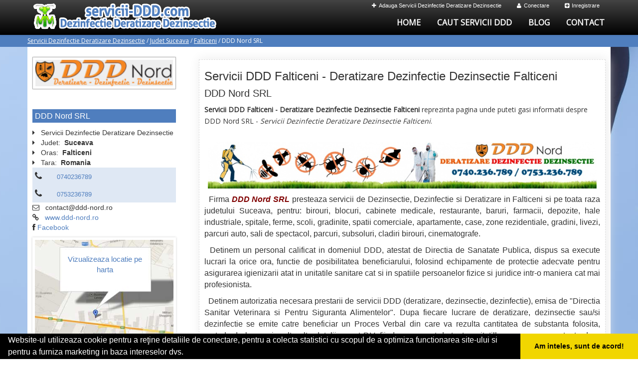

--- FILE ---
content_type: text/html; charset=UTF-8
request_url: https://www.servicii-ddd.com/falticeni
body_size: 7291
content:


<!doctype html>
<!--[if IE 7 ]>    <html lang="ro" class="isie ie7 oldie no-js"> <![endif]-->
<!--[if IE 8 ]>    <html lang="ro" class="isie ie8 oldie no-js"> <![endif]-->
<!--[if IE 9 ]>    <html lang="ro" class="isie ie9 no-js"> <![endif]-->
<!--[if (gt IE 9)|!(IE)]><!--> <html lang="ro" class="no-js"> <!--<![endif]-->

<head>
	<meta charset="utf-8">
	<meta name="language" content="Romanian" />

    <meta name="viewport" content="width=device-width, initial-scale=1, maximum-scale=1">
	<link rel="publisher" href="https://plus.google.com/u/0/b/107512791403785576228/107512791403785576228/about"/>

	

	<link rel="stylesheet" type="text/css" href="/themes/bootstrap/css/reset.css" />
<link rel="stylesheet" type="text/css" href="/themes/bootstrap/css/bootstrap.min.css" />
<link rel="stylesheet" type="text/css" href="/themes/bootstrap/css/style.css" />
<link rel="stylesheet" type="text/css" href="/themes/bootstrap/css/inherit.css" />
<link rel="stylesheet" type="text/css" href="/themes/bootstrap/css/responsive-leyouts.css" />
<link rel="stylesheet" type="text/css" href="/themes/bootstrap/js/sticky-menu/core.css" />
<link rel="stylesheet" type="text/css" href="/themes/bootstrap/js/revolutionslider/rs-plugin/css/settings.css" />
<link rel="stylesheet" type="text/css" href="/themes/bootstrap/js/revolutionslider/css/slider_main.css" />
<link rel="stylesheet" type="text/css" href="/themes/bootstrap/js/jcarousel/skin.css" />
<link rel="stylesheet" type="text/css" href="/themes/bootstrap/js/jcarousel/skin2.css" />
<link rel="stylesheet" type="text/css" href="/themes/bootstrap/js/jcarousel/skin3.css" />
<link rel="stylesheet" type="text/css" href="/themes/bootstrap/js/lightbox/css/lightbox.css" />
<link rel="stylesheet" type="text/css" href="/themes/bootstrap/js/accordion/accordion.css" />
<script type="text/javascript" src="/themes/bootstrap/js/style-switcher/jquery-1.js"></script>
<script type="text/javascript" src="/themes/bootstrap/js/style-switcher/styleselector.js"></script>
<script type="text/javascript" src="/themes/bootstrap/js/mainmenu/ddsmoothmenu.js"></script>
<script type="text/javascript" src="/themes/bootstrap/js/mainmenu/selectnav.js"></script>
<script type="text/javascript" src="/themes/bootstrap/js/jcarousel/jquery.jcarousel.min.js"></script>
<script type="text/javascript" src="/themes/bootstrap/js/revolutionslider/rs-plugin/js/jquery.themepunch.plugins.min.js"></script>
<script type="text/javascript" src="/themes/bootstrap/js/revolutionslider/rs-plugin/js/jquery.themepunch.revolution.min.js"></script>
<script type="text/javascript" src="/themes/bootstrap/js/mainmenu/scripts.js"></script>
<script type="text/javascript" src="/themes/bootstrap/js/footer.js"></script>
<title>Servicii DDD Falticeni - Deratizare Dezinfectie Dezinsectie Falticeni </title>
	<meta name="description" content="Servicii DDD profesionale la preturi corecte  - Deratizare Dezinfectie Dezinsectie Falticeni judet  "/>
	<meta name="keywords" content="Servicii Dezinfectie Deratizare Dezinsectie , Deratizare Falticeni, Dezinfectie Falticeni, Dezinsectie Falticeni, servicii ddd Falticeni"/>

	<meta property="og:locale" content="ro_RO" />
	<meta property="og:type" content="article" />
	<meta property="og:title" content="Servicii DDD Falticeni - Deratizare Dezinfectie Dezinsectie Falticeni " />
	<meta property="og:description" content="Servicii DDD profesionale la preturi corecte  - Deratizare Dezinfectie Dezinsectie Falticeni judet  " />
	<meta property="og:url" content="https://www.servicii-ddd.com/falticeni" />
	<meta property="og:site_name" content="Servicii Dezinfectie Deratizare Dezinsectie" />
	<meta property="article:publisher" content="https://www.facebook.com/servicii.dezinfectie.deratizare.dezinsectie" />


    <!-- Favicon -->
	<link rel="shortcut icon" href="/favicon.ico">

    <!--[if lt IE 9]>
		<script src="https://html5shim.googlecode.com/svn/trunk/html5.js"></script>
	<![endif]-->


		

                                                    




    <link rel="stylesheet" href="https://fonts.googleapis.com/css?family=Open+Sans" type="text/css" />
    <link rel="stylesheet" href="/themes/bootstrap/css/font-awesome/css/font-awesome.min.css">

	<!-- Global site tag (gtag.js) - Google Analytics -->
<script async src="https://www.googletagmanager.com/gtag/js?id=UA-45582344-24"></script>
<script>
  window.dataLayer = window.dataLayer || [];
  function gtag(){dataLayer.push(arguments);}
  gtag('js', new Date());

  gtag('config', 'UA-45582344-24');
</script>

	<meta name="msvalidate.01" content="7A6E64852DBAA9B920870BC90C469228" />
</head>
<body>

<!-- Get the android app -->

<!-- Get the ios app -->

<div class="site_wrapper">





<!-- HEADER ********************************************* -->
	<div class="joosa top_section">
	<header id="header">

		<div id="trueHeader">

		<div class="wrapper">

		 <div class="container">

			<!-- Logo -->
			<div class="logo_main"><a href="/" id="logo"></a></div>

			<!-- Menu -->
			<div class="menu_main">

				<div class="joosa top_links">
					<ul class="" id="yw0">
<li><a href="/web-adauga"><i class='fa fa-plus'></i>Adauga Servicii Dezinfectie Deratizare Dezinsectie</a></li>
<li><a href="/login"><i class='fa fa-user'></i>Conectare</a></li>
<li><a href="/inregistrare"><i class='fa fa-plus-square'></i>Inregistrare</a></li>
</ul>				</div>

			   <nav id="access" class="access">

				<div id="menu" class="menu">

					<ul id="tiny">
<li><a href="/">Home</a></li>
<li><a href="/caut-servicii-ddd">Caut Servicii DDD</a></li>
<li><a href="/articole-blog">Blog</a></li>
<li><a href="/contact">Contact</a></li>
</ul>				</div>
			</nav>
			</div><!-- end nav menu -->
		</div>
		</div>
		</div>
	</header>
</div>

<div class="clearfix mar_top13"></div><!-- end header -->





 <!-- page title + breadcrumbs ******************************************* -->
 			<div class="page_title">

			<div class="container">
				<div class="title"></div>
				<div class="pagenation">&nbsp;
					<div class="breadcrumbs">
<a href="/">Servicii Dezinfectie Deratizare Dezinsectie</a>  /  <a href="/judet-suceava">Judet Suceava</a>  /  <a href="/falticeni">Falticeni</a>  /  <span>DDD Nord SRL</span></div>				</div>
			</div>
		</div><!-- end page title -->
		<div class="clearfix"></div>
	

<!-- MESSAGES ******************************************* -->
	
<!-- CONTENT ******************************************** -->
	<div id="content" class="notfrontpage"><div class="container">	
<!-- left sidebar starts -->
<div itemscope itemtype="http://schema.org/LocalBusiness">
<div class="left_sidebar">
		<div id="sidebar">
		<div class="widget contact">
				<div class="clearfix content-container-white box">
					<a class="sidebar-img " href="/falticeni" title="Servicii Dezinfectie Deratizare Dezinsectie Falticeni">
													<img itemprop="image" src="/images/item/small/DDD-Nord-SRL-Falticeni-1760.png" alt="Servicii Dezinfectie Deratizare Dezinsectie  Falticeni" title="Servicii Dezinfectie Deratizare Dezinsectie  Falticeni"/>
											</a>
							</div><!-- clearfix -->


				<div class="social clearfix content-container-white margin-tb-10">
					<div class="facebook">
						<div id="fb-root"></div>
						<script>(function(d, s, id) {
						  var js, fjs = d.getElementsByTagName(s)[0];
						  if (d.getElementById(id)) return;
						  js = d.createElement(s); js.id = id;
						  js.src = "//connect.facebook.net/ro_RO/all.js#xfbml=1&appId=334481846674742";
						  fjs.parentNode.insertBefore(js, fjs);
						}(document, 'script', 'facebook-jssdk'));</script>
						<div class="fb-like" data-href="https://www.servicii-ddd.com/falticeni" data-send="false" data-layout="button_count" data-width="50" data-show-faces="false"></div>
					</div><!-- facebook -->

					
				</div>	<!-- social -->

				<div class="continut">
										<div class="content-container-white margin-tb-10">
						<h3 class="title-widget">
							<a href="/falticeni" title="DDD Nord SRL">
							<span itemprop="name">DDD Nord SRL</span></a>
						</h3>
					</div>
												<i class="fa fa-caret-right"></i> &nbsp;
							Servicii Dezinfectie Deratizare Dezinsectie							<br/>
						<span itemprop="address" itemscope itemtype="http://schema.org/PostalAddress">
															<i class="fa fa-caret-right"></i> &nbsp; <span>Judet:&nbsp;</span>
								<span itemprop="addressRegion"><b>Suceava</b></span>
							<br/>
							
															<i class="fa fa-caret-right"></i> &nbsp; <span>Oras:&nbsp;</span>
								<span itemprop="addressLocality"><b>Falticeni</b></span>
							<br/>
							
								<i class="fa fa-caret-right"></i> &nbsp; <span>Tara:&nbsp;</span>
								<span itemprop="addressCountry"><b>Romania</b></span>
							<br/>

							

						</span>

												<div itemprop="geo" itemscope itemtype="http://schema.org/GeoCoordinates">
							<meta itemprop="latitude" content="47.46147419920794" />
							<meta itemprop="longitude" content="26.30212660870359" />

<!--
								<i class="fa fa-caret-right"></i> &nbsp; <span>Latitudine:&nbsp;</span>
								47.46147419920794							<br/>
								<i class="fa fa-caret-right"></i> &nbsp; <span>Longitudine:&nbsp;</span>
								26.30212660870359							<br/>
-->
						</div>
						

					
					<ul class="arata_contact">
														<li>
								<i class="fa fa-phone"></i> &nbsp;
								<span itemprop="telephone">
								<a href="tel:0740236789">0740236789</a></span>
							</li>
							
														<li>
								<i class="fa fa-phone"></i> &nbsp;
								<span itemprop="telephone">
								<a href="tel:0753236789">0753236789</a></span>
							</li>
							
							
													</ul>




						<ul>
														<li>
								<i class="fa fa-envelope-o"></i>  &nbsp;
								<span itemprop="email">contact@ddd-nord.ro</span>
							</li>

																					<li><i class="fa fa-link"></i>  &nbsp; <a target="_blank" itemprop="url" href="http://www.ddd-nord.ro" title="DDD Nord SRL">www.ddd-nord.ro</a></li>
														
														<li>
								<i class="fa fa-facebook"></i> <a href="https://www.facebook.com/DDD-Nord-SRL-wwwddd-nordro-224151927667261" target="_blank"><span class=""> Facebook</span></a>
							</li>
																																																</ul>
						





				</div> <!-- continut -->
		</div><!-- widget contact -->


		

		<div class="widget map content-container-white  margin-tb-10">
			<div class="col-map">
				<img src="/themes/bootstrap/images/g-map.jpg" title="harta DDD Nord SRL" alt="harta DDD Nord SRL"/>
				<a data-toggle="modal" href="/harta/falticeni" title="harta DDD Nord SRL">
					Vizualizeaza locatie pe harta<br/>
				</a>
			</div>
		</div><!-- widget map -->


				<p>Partenerii portalului Servicii-DDD.com va ofera servicii de dezinsectie, dezinfectie, deratizare, curatare hote industriale, conultanta profesionala, servicii de deratizare, servicii de dezinfectie, servicii de dezinsectie, servicii de igienizare, tratamente fitosanitare, tratamente fumigatie, servicii de ignifugare, servicii de curatenie profesionala, preventie, curatenie, ignifugare, echipamente DDD, capcane soareci, capcane sobolani, d<span>ezinsectie impotriva gindacilor de bucatarie, pureci, plosnite, furnici, molii, muste, tintari, fluturi</span></p>					
		<a itemprop="url" href="https://www.servicii-ddd.com/falticeni" title="Servicii Dezinfectie Deratizare Dezinsectie Falticeni DDD Nord SRL">
			https://www.servicii-ddd.com/falticeni		</a>

	</div>
</div>
<div class="content_right">
			

		<div class="content-container-white">
			<h1><a href="/falticeni" title="Servicii Dezinfectie Deratizare Dezinsectie ">Servicii DDD Falticeni - Deratizare Dezinfectie Dezinsectie Falticeni </a></h1>
			<h2>DDD Nord SRL</h2>
			<p class="subtitlu"><b>Servicii DDD Falticeni - Deratizare Dezinfectie Dezinsectie Falticeni </b> reprezinta pagina unde puteti gasi informatii despre DDD Nord SRL - <i>Servicii Dezinfectie Deratizare Dezinsectie Falticeni</i>.</p>
			<br/>

						  <p><img style="display: block; margin-left: auto; margin-right: auto;" title="servicii ddd suceava" src="https://www.firmaderatizare.ro/images/tinymce/ddd_1000.jpg" alt="servicii ddd suceava" width="780" height="94" /></p>
<p style="text-align: justify;"><span style="font-size: medium;"><span style="font-family: arial, helvetica, sans-serif;">&nbsp; Firma <span style="color: #800000;"><strong><em>DDD Nord SRL</em></strong></span> presteaza&nbsp;servicii de Dezinsectie, Dezinfectie si Deratizare in Falticeni si pe toata raza judetului Suceava, pentru: birouri, blocuri, cabinete medicale, restaurante, baruri, farmacii, depozite, hale industriale, spitale, ferme, scoli, gradinite, spatii comerciale, apartamente, case, zone rezidentiale, gradini, livezi, parcuri auto, sali de spectacol, parcuri, subsoluri, cladiri birouri, cinematografe.</span></span></p>
<p style="text-align: justify;"><span style="font-size: medium; font-family: arial, helvetica, sans-serif;">&nbsp; Detinem un personal calificat in domeniul DDD, atestat de Directia de Sanatate Publica, dispus sa execute lucrari la orice ora, functie de posibilitatea beneficiarului, folosind echipamente de protectie adecvate&nbsp;pentru asigurarea igienizarii atat in unitatile sanitare cat si in spatiile persoanelor fizice si juridice intr-o maniera cat mai profesionista.</span></p>
<p style="text-align: justify;"><span style="font-size: medium; font-family: arial, helvetica, sans-serif;">&nbsp; Detinem autorizatia necesara prestarii de servicii DDD (deratizare, dezinsectie, dezinfectie), emisa de "Directia Sanitar Veterinara si Pentru Siguranta Alimentelor". Dupa fiecare lucrare de deratizare, dezinsectie sau/si dezinfectie se emite catre beneficiar un Proces Verbal din care va rezulta cantitatea de substanta folosita, metoda de lucru, si multe alte detalii, acest P.V. fiind recunoscut de toate unitatille carea au competenta de a verfica existente acestor lucrari.</span></p>
<p style="text-align: justify;"><span style="font-size: medium; font-family: arial, helvetica, sans-serif;">&nbsp; Executam operatiuni de distrugere a insectelor zburatoare si taratoare (tantari, muste, gandaci, plosnite, capuse, viespii, molii, etc.), cat si a rozatoarelor (sobolani, soareci,etc.) in spatii deschise, (terase, curti), cat si in spatii inchise de orice tip, (restaurante, birouri, spatii de locuit, depozite, institutii, etc) cu substante de cea mai buna calitate.</span></p>
<p><span style="font-size: medium; font-family: arial, helvetica, sans-serif;"><img style="display: block; margin-left: auto; margin-right: auto;" title="servicii ddd suceava" src="https://www.firmaderatizare.ro/images/tinymce/13_1000_02.jpg" alt="servicii ddd suceava" width="780" height="277" /></span></p>
<p style="text-align: justify;"><span style="font-size: medium; font-family: arial, helvetica, sans-serif;">&nbsp; Aplicarea substantelor sub forma de lichid concentrat contra gandacilor se va face cu aparate de stropit sub presiune. Pentru tantari - insecte zburatoare, substantele se vor aplica sub forma de fog (ceata rece), - aerosoli in volum ultra redus (ULV), prin pulverizare grosiera in functie de gradul de infestare, sau prin fog(ceata). Folosirea concomitenta a produselor pentru combaterea stadiilor larvare intr-un program integrat va da cele mai bune rezultate si va reduce riscul unei infestari. Tratamentele se efectueaza cu atomizoare corespunzatoare genului de aplicatii descrise mai sus.</span></p>
<p style="text-align: justify;"><span style="font-size: medium; font-family: arial, helvetica, sans-serif;"><span>&nbsp; Apelati cu incredere la firma noastra pentru servicii eficiente de deratizare. Echipa de profesionisti detine solutiile cele mai potrivite pentru a elimina acesti daunatori din mediul dumneavoastra. Suntem disponibili oricand pentru informatii privind metodele de deratizare, dezinsectie, dezinfectie si actiunea acestora.</span></span></p>			
					<h3>Produse si Servicii</h3>
		  <ul>
<li><span style="font-size: medium; font-family: arial, helvetica, sans-serif;">dezinfectie prin pulverizare<img style="float: right; margin-left: 5px; margin-right: 5px;" title="Servicii Deratizare Dezinsectie Dezinfectie " src="http://www.firmaderatizare.ro/images/tinymce/12.jpg" alt="Servicii Deratizare Dezinsectie Dezinfectie " width="300" height="225" /></span></li>
<li><span style="font-size: medium; font-family: arial, helvetica, sans-serif;">dezinfectie prin nebulizare</span></li>
<li><span style="font-size: medium; font-family: arial, helvetica, sans-serif;">dezinfectie prin termonebulizare</span></li>
<li><span style="font-size: medium; font-family: arial, helvetica, sans-serif;">reducerea concentratiei de microorganisme patogene daunatoare</span></li>
<li><span style="font-size: medium; font-family: arial, helvetica, sans-serif;">sterilizare</span></li>
<li><span style="font-size: medium; font-family: arial, helvetica, sans-serif;">dezinsectie profilactica &ndash; de prevenire &ndash; impiedicarea inmultirii insectelor</span></li>
<li><span style="font-size: medium; font-family: arial, helvetica, sans-serif;">dezinsectie terapeutica &ndash; de combatere &ndash; distruge si indeparteaza insectele daunatoare</span></li>
<li><span style="font-size: medium; font-family: arial, helvetica, sans-serif;">deratizarea sobolanilor si soarecilor</span></li>
<li><span style="font-size: medium; font-family: arial, helvetica, sans-serif;">prevenirea aparitiei rozatoarelor</span></li>
<li><span style="font-size: medium; font-family: arial, helvetica, sans-serif;">protejarea zonelor impotriva bolilor cu transmitere</span></li>
<li><span style="font-size: medium; font-family: arial, helvetica, sans-serif;">impiedicarea aparitiei insectelor purtatoare de boli</span></li>
</ul>
<p><span style="font-size: medium; font-family: arial, helvetica, sans-serif;"><em><strong>Servicii Dezinsectie</strong></em></span></p>
<p><span style="font-size: medium; font-family: arial, helvetica, sans-serif;">Dezinsectia actioneaza definitiv asupra unui spectru larg de insecte daunatoare: gandaci de bucatarie, gandaci de umezeala, muste, tantari, furnici, viespi, purici, plosnite, paduchi, paienjeni, molii, daunatori depozite, larve etc.&nbsp;Rolul dezinsectiei este vital deoarece insectele pot raspandi variate boli, prin intepaturi si datorita contactului pe care il au cu alimentele.&nbsp;Operatiunile de&nbsp;<strong>dezinsectie</strong>&nbsp;vizeaza insectele zburatoare, taratoare si parazite.&nbsp;Dezinsectia se face prin pulverizare solutie lichida ce consta in utilizarea substantelor pesticide de ingestie si contact, pentru combaterea insectelor adulte si a larvelor. Substantele se vor aplica printr-o pulverizare completa a tuturor ascunzisurilor, cat si a tuturor celorlalte locuri unde pot aparea insecte. Daca ascunzisurile nu sunt accesibile, se va pulveriza o zona de bariera &icirc;n jurul acestora.</span></p>
<p><span style="font-size: medium; font-family: arial, helvetica, sans-serif;"><em><strong>Servicii Dezinfectie</strong></em></span></p>
<p><span style="font-size: medium; font-family: arial, helvetica, sans-serif;">Dezinfectia se refera la Sterilizare &ndash; Decontaminare a Microaeroflorei ( atmosfera, mediul ambient). De asemenea se preteaza la orice tip de suprafete: pereti, pardoseli, mobilier, etc.&nbsp;Serviciul de dezinfectie are drept scop distrugerea germenilor patogeni in toate stadiile de dezvoltare, prin aplicarea unor metode de mijloace accesibile si eficace, fara sa dauneze sanatatea ori viata oamenilor si animalelor, si in acelasi timp sa nu atace sau degradeze suporturile germenilor supusi dezinfectiei.</span></p>
<p><span style="font-size: medium; font-family: arial, helvetica, sans-serif;"><em><strong>Servicii Deratizare</strong></em></span></p>
<p><span style="font-size: medium; font-family: arial, helvetica, sans-serif;">Serviciul de&nbsp;deratizare&nbsp;previne si combate transmiterea unor boli de catre rozatoare, prin muscatura sau contact. Pericolul mare pe care-l reprezinta acesti daunatori constand in faptul ca provoaca numeroase pagube materiale si reprezinta un pericol deosebit pentru sanatate.&nbsp;Pentru a combate prezenta lor nedorita in mod eficace in medii cu diferite grade de infestare, dispunem de o gama completa de substante si dispozitive cu efect garantat in acest sens.&nbsp;Cu ajutorul nostru, veti scapa cu siguranta de acesti daunatori. Avem la dispozitie mijloacele necesare pentru a-i elimina si, in acelasi timp, asiguram operarea corespunzatoare si responsabila, astfel incat clientii nostri vor fi pe deplin multumiti.</span></p>		
		

		
		
					<h3>Galerie foto</h3>
			<div class="row galeriefoto">
													<div class='clearfix'></div>				<div class="col-md-4">
						<a href="/images/itemp/big/DDD-Nord-SRL-Falticeni-464.jpg" data-lightbox="roadtrip" class="gallery" title="Servicii Dezinfectie Deratizare Dezinsectie DDD Nord SRL">
							<img  src="/images/itemp/small/DDD-Nord-SRL-Falticeni-464.jpg"  alt="Servicii Dezinfectie Deratizare Dezinsectie DDD Nord SRL"/>
						</a>
				</div>
													<div class="col-md-4">
						<a href="/images/itemp/big/Servicii-DDD-PRODANYA-S.R.L.-Falticeni-2850.jpg" data-lightbox="roadtrip" class="gallery" title="Servicii Dezinfectie Deratizare Dezinsectie DDD Nord SRL">
							<img  src="/images/itemp/small/Servicii-DDD-PRODANYA-S.R.L.-Falticeni-2850.jpg"  alt="Servicii Dezinfectie Deratizare Dezinsectie DDD Nord SRL"/>
						</a>
				</div>
													<div class="col-md-4">
						<a href="/images/itemp/big/DDD-Nord-SRL-Falticeni-1008.jpg" data-lightbox="roadtrip" class="gallery" title="Servicii Dezinfectie Deratizare Dezinsectie DDD Nord SRL">
							<img  src="/images/itemp/small/DDD-Nord-SRL-Falticeni-1008.jpg"  alt="Servicii Dezinfectie Deratizare Dezinsectie DDD Nord SRL"/>
						</a>
				</div>
							</div><!-- galeriefoto -->
				</div>



	</div><!-- content_right -->
</div><!-- itemscope -->
</div></div>


<div class="clearfix "></div>


<!-- Footer
======================================= -->
	<div class="footer">
	<div class="container">

        <div class="one_fourth">
    		<div class='f-title'>Linkuri Utile</div><ul class='list'><li><a href='/articol-cum-platesc' title='Cum platesc' target='_self'><i class='fa fa-angle-right'></i> Cum platesc</a></li><li><a href='/contact' title='Termeni si Conditii' target='_self'><i class='fa fa-angle-right'></i> Termeni si Conditii</a></li><li><a href='/articol-preturi-abonamente' title='Preturi Abonamente' target='_self'><i class='fa fa-angle-right'></i> Preturi Abonamente</a></li><li><a href='/banner?page=banner' title='Sustine Servicii-DDD.com' target='_self'><i class='fa fa-angle-right'></i> Sustine Servicii-DDD.com</a></li></ul>					        </div>
        <div class="one_fourth last">
			<div class='f-title'>Parteneri</div><ul class='list'><li><a href='https://www.curatarehota.com' title='CuratareHota.com' target='_blank' rel='nofollow'><i class='fa fa-angle-right'></i> CuratareHota.com</a></li><li><a href='https://www.centrucolectaredeseuri.ro' title='CentruColectareDeseuri.ro' target='_blank' rel='nofollow'><i class='fa fa-angle-right'></i> CentruColectareDeseuri.ro</a></li><li><a href='https://www.colectaredeseurimedicale.com' title='ColectareDeseuriMedicale.com' target='_blank' rel='nofollow'><i class='fa fa-angle-right'></i> ColectareDeseuriMedicale.com</a></li><li><a href='https://www.service-reparatii.com' title='Service-Reparatii.com' target='_blank' rel='nofollow'><i class='fa fa-angle-right'></i> Service-Reparatii.com</a></li></ul>        </div>
        <div class="one_fourth">
       		<div class="f-title">&nbsp;</div>
			<ul class='list'><li><a href='https://www.deratizaredezinsectie.ro/' title='DeratizareDezinsectie.ro' target='_blank' rel='nofollow'><i class='fa fa-angle-right'></i> DeratizareDezinsectie.ro</a></li><li><a href='https://www.firmaderatizare.ro/' title='FirmaDeratizare.ro' target='_blank' rel='nofollow'><i class='fa fa-angle-right'></i> FirmaDeratizare.ro</a></li><li><a href='https://www.reciclaredeseuri.ro/' title='ReciclareDeseuri.ro' target='_blank' rel='nofollow'><i class='fa fa-angle-right'></i> ReciclareDeseuri.ro</a></li><li><a href='https://www.serviciialpinism.ro/' title='ServiciiAlpinism.ro' target='_blank' rel='nofollow'><i class='fa fa-angle-right'></i> ServiciiAlpinism.ro</a></li></ul>        </div>
        <div class="one_fourth">
       		<div class="f-title">&nbsp;</div>
			<ul class='list'><li><a href='https://www.curatenie-generala.com/' title='Curatenie-Generala.com' target='_blank' rel='nofollow'><i class='fa fa-angle-right'></i> Curatenie-Generala.com</a></li><li><a href='https://www.spalatorie-covoare.com/' title='Spalatorie-Covoare.com' target='_blank' rel='nofollow'><i class='fa fa-angle-right'></i> Spalatorie-Covoare.com</a></li><li><a href='https://www.spalatorie-curatatorie.com/' title='Spalatorie-Curatatorie.com' target='_blank' rel='nofollow'><i class='fa fa-angle-right'></i> Spalatorie-Curatatorie.com</a></li><li><a href='https://www.spalatorie-curatatorie.ro/' title='Spalatorie-Curatatorie.ro' target='_blank' rel='nofollow'><i class='fa fa-angle-right'></i> Spalatorie-Curatatorie.ro</a></li></ul>        </div>
    </div>
    <div class="clearfix"></div>
</div>

<!-- Copyrights and social
======================================= -->
	
<div class="copyright_info">

    <div class="container">

        <div class="one_half">

&copy; 2014-2026 - 

<a href="http://www.anpc.gov.ro" rel="external nofollow noopener" target="_blank">ANPC</a>

<a href="https://webgate.ec.europa.eu/odr/main/?event=main.home.show" rel="external nofollow noopener" target="_blank">SOL</a>

        </div>

    	<div class="one_half last">
			
            <ul class="footer_social_links">
                <li><a href="https://www.facebook.com/servicii.dezinfectie.deratizare.dezinsectie " title="facebook" target="_blank"><i class="fa fa-facebook"></i></a></li>
                <li><a href="https://twitter.com/ServiciiDD" title="twitter" target="_blank"><i class="fa fa-twitter"></i></a></li>
                <li><a href="/articole-blog" title="blog"><i class="fa "><strong>b</strong></i></a></li>
                <li><a href="/contact" title="contact"><i class="fa fa-envelope"></i></a></li>
		
            </ul>    	</div>

    </div>

</div><!-- end copyright info -->

<!-- Scroll to top
======================================= -->
<a href="#" class="scrollup">Scroll</a><!-- end scroll to top of the page-->



</div>


<!-- ######### JS FILES ######### -->



	<script src="/themes/bootstrap/js/lightbox/js/lightbox-2.6.min.js"></script>
										

<!-- 	<script src="https://maps.googleapis.com/maps/api/js?sensor=true"></script> -->
<!-- Go to www.addthis.com/dashboard to customize your tools --> <script type="text/javascript" src="//s7.addthis.com/js/300/addthis_widget.js#pubid=ra-591e7e1cdf2e83df"></script> 

<link rel="stylesheet" type="text/css" href="https://www.vilonmedia.ro/important/cookie/cookie.css" />
<script src="https://www.vilonmedia.ro/important/cookie/cookie.js"></script>
<script>
window.addEventListener("load", function(){
window.cookieconsent.initialise({
  "palette": {
    "popup": {
      "background": "#000"
    },
    "button": {
      "background": "#f1d600"
    }
  },
  "showLink": false,
  "theme": "edgeless",
  "content": {
    "message": "Website-ul utilizeaza cookie pentru a reţine detaliile de conectare, pentru a colecta statistici cu scopul de a optimiza functionarea site-ului si pentru a furniza marketing in baza intereselor dvs.",
    "dismiss": "Am inteles, sunt de acord!"
  }
})});
</script>

</body>
</html>






--- FILE ---
content_type: text/css
request_url: https://www.servicii-ddd.com/themes/bootstrap/css/responsive-leyouts.css
body_size: 3724
content:
/* Responsive CSS Styles Table of Contents */

@media only screen and (min-width: 1000px) and (max-width: 1169px){

.container {
	width: 1000px;
	margin: auto auto auto auto;
}

a.button_slider {
	padding: 13px 18px;
}

.slider_sec_box{
	width: 244px;
}
.slider_sec_box i{
	width: 62px;
}

.four_col_fusection .one_fourth {
	margin-right: 1.3%;
}
.four_col_fusection .one_fourth i {
	margin-left: 55px;
}

.punch_text02 b {
	font-size: 31px;
}

.our_team_box_big ul {
	width: 215px;
}
.our_team_box_big  img.teammempic {
	width: 215px;
}

.our_team_box ul {
	width: 165px;
}
.our_team_box .boxleft {
	width: 165px;
	margin: 0px 16px 0 0;
}
.our_team_box .boxright {
	width: 165px;
}

.one_fourth .portfolio_image {
	width: 93%;
}

.portfolio_page .imgWrap {
    position: relative;
    width: 325px;
}
.portfolio_page h3 {
	width: 325px;
}
.portfolio_page .imgDescription i {
	left: 140px;
}

ul.post_meta_links {
	margin: -10px 0px 0px 10.3%;
	width: 80%;
}

.joosa.fusectio1 .one_third {
	width: 320px;
	margin-right: 20px;
}
.joosa.fusectio1 .one_third .left {
	position: absolute;
	float: left;
	width:  146px;
}
.joosa.fusectio1 .one_third .right {
	float: right;
	width: 149px;
}

.joosa.fusectio2 .zoom_img {
	height: 194px;
}

.joosa.fusectio2 .hide_contdiv {
	height: 120px;
	padding: 40px 10% 0px 10%;
}

.joosa.fusectio3 .one_third.last img {
	width: 100%;
}

.partners li {
	float: left;
	width: 139px;
	padding: 10px 0px 8px 0px;
	margin: 0px 20px 0px 0px;
}
.partners li img {
	width: 100%;
}

.joosa.punch_text02 b {
	font-size: 22px;
}
.joosa.punch_text02 b em {
	font-size: 14px;
	margin-top: 5px;
}





}


@media only screen and (min-width: 768px) and (max-width: 999px){
.container {
	width: 747px;
	margin: auto auto auto auto;
}

.logo_main {
	width: 27%;
}

.menu_main {
	width: 73%;
}

#access .menu ul li a {
	font-size: 13px;
	padding: 3px 6px 19px 8px;
}

a.button_slider {
	padding: 9px 10px;
	font-size: 14px;
}
a.button_slider_02 {
	padding: 9px 10px;
	font-size: 14px;
}

.slider_sec_box{
	width: 183px;
	height: 45px;
	font-size: 10px;
	padding: 16px 0px 0px 0px;
}
.slider_sec_box b{
	font-size: 14px;
}
.slider_sec_box i{
	width: 45px;
	height: 40px;
	line-height: 31px;
}

.four_col_fusection .one_fourth {
	margin-right: 1.1%;
}
.four_col_fusection .one_fourth i {
	margin-left: 27px;
}

.punch_text02 b {
	padding: 0px 0px 0px 0px;
	font-size: 31px;
	line-height: 34px;
	width: 70%;
}
.punch_text02 b em {
	line-height: 22px;
}

.punchline_text_box {
	width: 93.5%;
}
.punchline_text_box .left {
	width: 70%;
}
.punchline_text_box .right {
	width: 30%;
}

.lirc_section li.right {
	width: 52%;
}

.get_features .get_features_list li.left {
	margin: 0px 5px 0px 0px;
	width: 40px;
	height: 40px;
	line-height: 48px;
}

.our_team_box_big  img.teammempic {
	width: 170px;
}
.our_team_box_big ul {
	width: 165px;
}
.our_team_box ul {
	margin: 0;
	padding: 7px 0 0 0px;
	float: left;
	width: 120px;
}
.our_team_box .boxleft {
	width: 120px;
	float: left;
	margin: 0px 14px 0 0;
}
.our_team_box .boxright {
	width: 120px;
	float: right;
	margin: 0px;
}

.box_widget_full {
	width: 95%;
}

.one_fourth .portfolio_image {
	width: 93%;
}

.portfolio_page .imgWrap {
    position: relative;
    width: 239px;
	height: 200px;
}
.portfolio_page .imgWrap img {
	float: left;
	width: 100%;
	height: 200px;
}
.portfolio_page h3 {
	width: 239px;
}
.portfolio_page .imgDescription i {
	top: 80px;
	left: 100px;
}

ul.post_meta_links {
	margin: -10px 0px 0px 14%;
	width: 80%;
}

.left_sidebar {
	width: 26%;
}
.right_sidebar {
	width: 26%;
}

ul.fullimage_box2 {
	width: 80%;
}

.framed-box-wrap .pricing-text-list {
	padding: 15px 13px 40px 13px;
}

.project_details strong {
	font-size: 11px;
}
.project_details span a {
	padding: 3px 4px;
	margin: 0px 0px 0px 1px;
	font-size: 10px;
}

.portfolio_image {
	width: 95%;
}
.portfolio_image .title {
	padding: 10px 19px 7px 10px;
}

#site-searchform #s{
	width: 62%;
}

.adsbanner-list li {
	width: 90px;
	height: 90px;
}
.adsbanner-list li img {
	width: 90px;
	height: 90px;
}
.adsbanner-list li.last {
	width: 90px;
	height: 90px;
}

.blog_post h3 {
	width: 83%;
}
.post_info_content {
	padding: 0px;
	margin: 0 0 0 15%;
	width: 85%;
	float: left;
}
.post_info_content_small {
	padding: 0px;
	margin: 0 0 0 2.5%;
	width: 51.7%;
	float: left;
}
.post_info_content_small a.date {
	float: left;
	margin: 0px 10px 0px 0px;
}
.post_info_content_small h3 {
	font-size: 18px;
	float: left;
	width: 70%;
}
ul.post_meta_links_small {
	float: left;
	margin: -15px 0px 12px 70px;
	padding: 0px 0px 0px 0px;
	width: 70%;
}
.blog_postcontent .video_frame iframe {
	height: 250px;
}

.about_author {
	width: 92%;
}

.comment_form {
	width: 100%;
}
.address-info {
	width: 88%;
}
.google-map {
	width: 96%;
}

a.show_hide{
	margin: 0px 0px 0px 720px;
}

.punchline_text_home h2 {
	width: 75%;
	margin: 0px 0px 0px 0px;
}
.punchline_text_home strong {
	width: 20%;
}

.site_boxedfeatures_two {
	width: 75%;
}
.site_boxedfeatures_two img {
	width: 100%;
}

.twitter_feed .left {
	float: left;
	padding: 0px;
	margin: 0px;
	width: 18px;
}

.joosa.fusectio1 .one_third {
	width: 235px;
	margin-right: 20px;
}
.joosa.fusectio1 .one_third .left {
	position: absolute;
	float: left;
	width:  140px;
}
.joosa.fusectio1 .one_third .right {
	float: right;
	width: 70px;
}

.joosa.fusectio1 .one_third .right.one {
	background-position: -60px top;
}
.joosa.fusectio1 .one_third .right.two {
	background-position: -69px top;
}
.joosa.fusectio1 .one_third .right.three {
	background-position: -60px top;
}

.joosa.fusectio2 .zoom_img {
	height: 159px;
}

.joosa.fusectio2 .hide_contdiv {
	font-size: 13px;
	line-height: 18px;
	height: 109px;
	padding: 10px 10% 0px 10%;
}

.joosa.fusectio3 .one_third.last img {
	width: 100%;
}

.joosa.fusectio3 .one_third li h4 {
	font-size: 14px;
}
.joosa.fusectio3 .one_third li img {
	width: 22%;
	margin-right: 10px;
}
.joosa.fusectio3 .one_third.last img {
	width: 100%;
}

.spe_banner {
	padding-bottom: 40px;
}
.spe_banner .left {
	width: 100%;
	min-height: 180px;
	background-position: center bottom;
	background-size: 45%;
	border-bottom: 1px solid #eee;
}
.spe_banner .right {
	float: left;
	width: 100%;
	padding-top: 28px;
	text-align: center;
}
.spe_banner .right strong {
	font-size: 20px;
	line-height: 25px;
	margin-bottom: 10px;
}

.people_says .picture {
	margin: 0px 25px 0px 0px;
	width: 80px;
}
.people_says .picture img {
	width: 100%;
}
.people_says .who_pic {
	width: 239px;
	padding-top: 0px;
}

.partners li {
	float: left;
	width: 107px;
	padding: 10px 0px 8px 0px;
	margin: 0px 10px 0px 0px;
}
.partners li img {
	width: 100%;
}

.joosa.punch_text02 b {
	font-size: 18px;
}
.joosa.punch_text02 b em {
	font-size: 12px;
	margin-top: 5px;
}





}




@media only screen /*and (min-width: 480px)*/ and (max-width: 767px){
	
/* Disable menu */
.joosa.top_section{position:static;}
.joosa.top_section + .mar_top13{margin-top:0;}
#trueHeader {  height: auto!important;}

#access .menu {float:none;}
#access .menu ul{float:none;}
#access .menu ul li{float:none;display:block;text-align:left;}
#access .menu ul li a {
  background: none repeat scroll 0 0 #EEEEEE;
  border-radius: 10px;
  display: block;
  margin: 5px 0;
  padding: 9px 30px;
  text-align: left;
}

#access .menu ul#tiny {display: none;}
/* Enable dropdown menu */
.selectnav {display: block;}
.selectnav {display: inline;}
#access .menu select {
	border: 1px solid #e3e3e3;
	border-top: 2px solid #e3e3e3;
	padding: 9px 9px 9px 9px;
	background-color: #fff;
	color: #333639;
	width: 360px;
	margin: -25px 40px 0px 0px;
	float: left;
}

.container {
	width: 448px;
	margin: auto auto auto auto;
}

.content_left {
	float: left;
	width: 100%;
	padding: 40px 0px 0px 0px;
}
.content_fullwidth {
	float: left;
	width: 100%;
	padding: 40px 0px 0px 0px;
}
.right_sidebar {
	float: left;
	width: 100%;
	padding: 40px 0px 0px 0px;
}
.left_sidebar {
	float: left;
	width: 100%;
	padding: 40px 0px 0px 0px;
}
.content_right {
	float: left;
	width: 100%;
	padding: 40px 0px 0px 0px;
}

.one_full {
	width: 100%;
}
.one_half {
	width: 100%;
	margin-bottom: 30px;
}
.one_third {
	width: 100%;
	margin-bottom: 30px;
}
.one_fourth {
	width: 100%;
	margin-bottom: 30px;
}
.one_fifth {
	width: 100%;
	margin-bottom: 30px;
}
.two_third {
	width: 100%;
	margin-bottom: 30px;
}
.three_fourth {
	width: 100%;
	margin-bottom: 30px;
}
.last {
	margin-right: 0 !important;
	clear: right;
	margin-bottom: 0 !important;
}

#trueHeader #logo{
	height: 50px;
	margin-top: 18px;
	margin-bottom: 8px;
	background:url(../images/logo.png) no-repeat center top;
}

.logo_main {
	width: 100%;
}

.menu_main {
	width: 100%;
}

.joosa.top_links {
	float: none;
	width: 100%;
	height: 43px;
	padding-top: 0px;
	margin-bottom: 18px;
	text-align: center;
}

.mar_top13 {
	margin-top: 160px;
	width: 100%;
	float: left;
}

a.button_slider {
	padding: 5px 5px;
	font-size: 10px;
	border-radius: 2px;
}
a.button_slider_02 {
	padding: 5px 5px;
	font-size: 10px;
	border-radius: 2px;
}

.slider_sec_box{
	width: 100px;
	height: 27px;
	font-size: 7px;
	padding: 9px 0px 0px 14px;
}
.slider_sec_box b{
	font-size: 10px;
}
.slider_sec_box i{
	width: 45px;
	height: 40px;
	line-height: 31px;
	display: none;
}

.four_col_fusection .one_fourth {
	width: 85%;
	padding: 30px 7%;
	border-right: none;
	margin-bottom: 40px;
}
.four_col_fusection .one_fourth i {
	margin-left: 140px;
}

.punch_text02 b {
	padding: 10px 0px 0px 0px;
	width: 100%;
	line-height: 34px;
}
.punch_text02 b em {
	line-height: 27px;
}
.punch_text02 a.icon_but {
	margin-top: 20px;
	float: left;
}

.footer .one_fourth{
	width: 100%;
	margin-right: 0%;
}

.copyright_info .one_half{
	width: 100%;
	margin-right: 0%;
}

ul.footer_social_links {
	float: left;
}

.twitter_feed .right {
	width: 94%;
}

.about_site img {
	width: 99%;
}

.get_features ul.get_features_list {
	width: 100%;
}

.clients .jcarousel-skin-tango .jcarousel-item {
	margin-right: 10px;
}


.punchline_text_box {
	width: 90%;
}
.punchline_text_box .left {
	width: 100%;
}
.punchline_text_box .right {
	width: 100%;
	float: left;
}
.punchline_text_box .right a {
	float: left;
	margin: 10px 0px 0px 0px;
}

ul.fullimage_box2 {
	width: 90%;
}

.our_team_box_big  img.teammempic {
	width: 100%;
}
.our_team_box_big ul {
	width: 100%;
}

.our_team_box .boxleft {
	width: 100%;
	float: left;
	margin: 0px 0px 30px 0;
}
.our_team_box .boxright {
	width: 100%;
	float: left;
	margin: 0px;
}
.our_team_box ul {
	width: 100%;
}

ul.fullimage_box {
	float: left;
	padding: 0px;
	margin: 0px 0px 30px 0px;
	width: 100%;
}
ul.fullimage_box.last {
	float: left;
	width: 100%;
	margin-left: 0%;
}

.lirc_section li.left.two {
	margin: 0 0 0 43%;
}

.error_pagenotfound strong {
	font-size: 100px;
	line-height: 70px;
}
.error_pagenotfound b {
	font-size: 20px;
	line-height: 30px;
}
.error_pagenotfound em {
	font-size: 13px;
	font-weight: 600;
}
.error_pagenotfound p {
	font-size: 11px;
}

.portfolio_area_left {
	padding: 0px;
	margin: 0px 0px 30px 0px;
	width: 98%;
	float: left;
}
.portfolio_area_right {
	padding: 0px;
	margin: 0px 0px 0px 0px;
	width: 98%;
	float: left;
}
.project_details {
	padding: 0px;
	margin: 65px 0px 0px 0px;
}
.addto_favorites {
	float: left;
	margin: 15px 0px 0px 0px;
}
.addto_favorites:hover {
	float: left;
	margin: 15px 0px 0px 0px;
}
.portfolio_area_right ul.small_social_links {
	margin: 22px 0px 0px 170px;
}
.project_details span {
	padding: 4px 0px;
}
.project_details strong {
	width: 22%;
}

.blog_post h3 {
	font-size: 18px;
	float: left;
	width: 82%;
	line-height: 27px;
}
.blog_post a.date {
	float: left;
	margin-right: 15px;
}
.post_info_content {
	padding: 0px;
	margin: 0 0 0 0;
	width: 97%;
	float: left;
}
ul.post_meta_links {
	float: left;
	margin: -10px 0px 12px 72px;
	padding: 0px 0px 0px 0px;
	width: 80%;
}
.post_meta_links li.post_by {
	float: left;
	padding: 0px 0px 0px 18px;
	border-right: 1px solid #d3d3d3;
	background: url(../images/blog/icon-by-user.png) no-repeat 0px 5px;
}
.post_meta_links li.post_categoty {
	float: left;
	padding: 0px 0px 0px 25px;
	border-right: 1px solid #d3d3d3;
	background: url(../images/blog/icon-category.png) no-repeat 9px 6px;
}
.post_meta_links li.post_comments {
	float: left;
	padding: 0px 0px 0px 25px;
	background: url(../images/blog/icon-comments.png) no-repeat 9px 5px;
}
.post_meta_links li a {
	color: #a1a1a1;
	padding: 0px 10px 0px 0px;
	text-decoration: none;
	font-size: 11px;
}
.blog_postcontent .image_frame {
	float: left;
	width: 96%;
	border: 7px solid #eee;
	margin-bottom: 25px;
}
.blog_postcontent .video_frame iframe {
	float: left;
	width: 97%;
	height: 200px;
	border: 7px solid #ddd;
	margin-bottom: 25px;
}
.blog_postcontent .image_frame.small {
	float: left;
	width: 97%;
	border: 7px solid #ddd;
	margin-bottom: 25px;
}
.blog_postcontent .video_frame.small iframe {
	float: left;
	width: 97%;
	height: 200px;
	border: 7px solid #ddd;
	margin-bottom: 25px;
}
.post_info_content_small {
	padding: 0px;
	margin: 0;
	width: 99%;
	float: left;
}
ul.post_meta_links_small {
	float: left;
	margin: -15px 0px 12px 80px;
	padding: 0px 0px 0px 0px;
	width: 82%;
}

#site-searchform #s{
	width: 83%;
}

ul.adsbanner-list {
	width: 50%;
}
.adsbanner-list li {
	margin: 0px 10px 10px 0px;
	padding: 0px;
	float: left;
	width: 100px;
	height: 100px;
	list-style-type: none;
}
.adsbanner-list li.last {
	margin: 0px 0px 0px 0px;
	padding: 0px;
	float: left;
	width: 100px;
	height: 100px;
	list-style-type: none;
}
.adsbanner-list li img {
	width: 100%;
	height: auto;
}

.about_author {
	width: 90%;
}

.comment_form {
	float: left;
	width: 100%;
	margin-top: 30px;
}
.comment_form label{
	float: left;
	width: 90px;
	height: 15px;
	padding: 7px 10px;
	margin-bottom: 20px;
}
.comment_input_bg {
	float: left;
	width: 68%;
	height: 25px;
	padding: 7px 10px 0px 10px;
	border-top: 2px solid #e3e3e3;
	border-left: 2px solid #e3e3e3;
	border-right: 1px solid #e3e3e3;
	border-bottom: 1px solid #e3e3e3;
	-webkit-border-radius: 5px;
	-moz-border-radius: 5px;
	border-radius: 5px;
	background-color: #f9f9f9;
}
.comment_textarea_bg {
	float: left;
	width: 94%;
	height: 235px;
	padding: 7px 10px 0px 10px;
	margin-bottom: 20px;
	border-top: 2px solid #e3e3e3;
	border-left: 2px solid #e3e3e3;
	border-right: 1px solid #e3e3e3;
	border-bottom: 1px solid #e3e3e3;
	-webkit-border-radius: 5px;
	-moz-border-radius: 5px;
	border-radius: 5px;
	background-color: #f9f9f9;
}
.comment_checkbox {
	float: left;
	display: block;
	width: 94%;
	margin-top: 10px;
}

.address-info {
	width: 90%;
}
.google-map {
	width: 97%;
}


.pricing-tables {width: 24.5%; }
.pricing-tables .title{ font-size: 12px; }
.pricing-tables .price{ font-size: 18px; }
.pricing-tables .price i{ font-size: 9px; margin-top: 0px; }
.pricing-tables-helight{position: relative;float: left; width: 24.5%; }
.pricing-tables-helight .title{ font-size: 12px; }
.pricing-tables-helight .price{ font-size: 18px; }
.pricing-tables-helight .price i{ font-size: 9px; margin-top: 0px; }

.pricing-tables-two {width: 33%; }
.pricing-tables-two .title{ font-size: 12px; }
.pricing-tables-two .price{ font-size: 18px; }
.pricing-tables-two .price i{ font-size: 9px; margin-top: 0px; }
.pricing-tables-helight-two{position: relative;float: left; width: 33%; }
.pricing-tables-helight-two .title{ font-size: 12px; }
.pricing-tables-helight-two .price{ font-size: 18px; }
.pricing-tables-helight-two .price i{ font-size: 9px; margin-top: 0px; }

.slidingDiv{
	height: 75px;
}
a.show_hide{
	margin: 0px 0px 0px 430px;
}

.punchline_text_home h2 {
	width: 74%;
	margin: 0px 0px 0px 0px;
}
.punchline_text_home strong {
	width: 25%;
}

.site_boxedfeatures_two {
	width: 85%;
}
.site_boxedfeatures_two img {
	width: auto;
}

.clients_logos_list li img {
	width: 80%;
}

.lirc_section li.right {
	width: 71%;
}

.joosa.fusectio1 .one_third {
	width: 448px;
	margin-right: 0px;
}
.joosa.fusectio1 .one_third .left {
	width:  224px;
}

.joosa.fusectio2 .one_fourth {
	float: left;
	width: 48%;
	margin-right: 1%;
	margin-bottom: 5px;
}
.joosa.fusectio2 .mar_top2 {
	margin-top: 5px;
}
.joosa.fusectio2 .zoom_img {
	float: left;
	width: 100%;
	height: 183px;
}
.joosa.fusectio2 .hide_contdiv {
	float: left;
	width: 90%;
	height: 121px;
	padding: 25px 5% 0px 5%;
}

.joosa.fusectio3 .one_third {
	width: 100%;
	margin-right: 0%;
}

.joosa.fusectio4 .one_third {
	float: left;
	width: 100%;
	margin-right: 0%;
}

.people_says_main {
	float: left;
	width: 100%;
	padding-right: 0%;
	border-right: 0px dashed #eee;
}

.people_says .picture {
	margin: 0px 25px 0px 0px;
	width: 100px;
}
.people_says .picture img {
	width: 100%;
}
.people_says .who_pic {
	width: 320px;
	padding-top: 0px;
}

.partners {
	width: 100%;
	padding-left: 0%;
}
.partners li {
	float: left;
	width: 136px;
	padding: 10px 0px 8px 0px;
	margin: 0px 13px 0px 0px;
}
.partners li img {
	width: 100%;
}

.joosa.punch_text02 .right_img {
	background-position: left;
}




}





@media only screen and (max-width: 479px){

/* Disable menu */
#access .menu ul#tiny {display: none;}
/* Enable dropdown menu */
.selectnav {display: block;}
.selectnav {display: inline;}
#access .menu select {
	border: 1px solid #e3e3e3;
	border-top: 2px solid #e3e3e3;
	padding: 9px 9px 9px 9px;
	background-color: #fff;
	color: #333639;
	width: 220px;
	margin: -25px 43px 0px 0px;
	float: left;
}

.container {
	width: 300px;
	margin: auto auto auto auto;
}

.content_left {
	float: left;
	width: 100%;
	padding: 40px 0px 0px 0px;
}
.content_fullwidth {
	float: left;
	width: 100%;
	padding: 40px 0px 0px 0px;
}
.right_sidebar {
	float: left;
	width: 100%;
	padding: 40px 0px 0px 0px;
}
.left_sidebar {
	float: left;
	width: 100%;
	padding: 40px 0px 0px 0px;
}
.content_right {
	float: left;
	width: 100%;
	padding: 40px 0px 0px 0px;
}

.one_full {
	width: 100%;
}
.one_half {
	width: 100%;
	margin-bottom: 30px;
}
.one_third {
	width: 100%;
	margin-bottom: 30px;
}
.one_fourth {
	width: 100%;
	margin-bottom: 30px;
}
.one_fifth {
	width: 100%;
	margin-bottom: 30px;
}
.two_third {
	width: 100%;
	margin-bottom: 30px;
}
.three_fourth {
	width: 100%;
	margin-bottom: 30px;
}
.last {
	margin-right: 0 !important;
	clear: right;
	margin-bottom: 0 !important;
}

#trueHeader #logo{
	height: 50px;
	margin-top: 18px;
	margin-bottom: 8px;
	background:url(../images/logo.png) no-repeat center top;
}

.logo_main {
	width: 100%;
}

.menu_main {
	width: 100%;
}

.joosa.top_links {
	width: 100%;
	height: 43px;
	padding-top: 0px;
	margin-bottom: 18px;
	text-align: center;
}
.joosa.top_links {
	font-size: 10px;
}
.joosa.top_links strong {
	font-size: 12px;
}
.joosa.top_links a.makeap_but {
	padding: 3px 5px;
	border-radius: 4px;
	font-size: 9px;
}

.mar_top13 {
	margin-top: 160px;
	width: 100%;
	float: left;
}

a.button_slider {
	padding: 3px 2px;
	font-size: 7px;
	border-radius: 2px;
}

a.button_slider_02 {
	padding: 3px 2px;
	font-size: 7px;
	border-radius: 2px;
}

.slider_sec_box{
	width: 70px;
	height: 20px;
	font-size: 5px;
	padding: 9px 0px 0px 10px;
}
.slider_sec_box b{
	font-size: 7px;
}
.slider_sec_box i{
	display: none;
}

.four_col_fusection .one_fourth {
	width: 88%;
	padding: 30px 5%;
	border-right: none;
	margin-bottom: 40px;
}
.four_col_fusection .one_fourth i {
	margin-left: 83px;
}

.punch_text02 b {
	padding: 10px 0px 0px 0px;
	width: 100%;
	line-height: 34px;
}
.punch_text02 b em {
	line-height: 27px;
}
.punch_text02 a.icon_but {
	margin-top: 20px;
	float: left;
}

.footer .one_fourth{
	width: 100%;
	margin-right: 0%;
}

.copyright_info .one_half{
	width: 100%;
	margin-right: 0%;
}

ul.footer_social_links {
	float: left;
}

.twitter_feed .right {
	width: 90%;
}

.about_site img {
	width: 99%;
}

.get_features ul.get_features_list {
	width: 100%;
}

.clients .jcarousel-skin-tango .jcarousel-item {
	margin-right: 10px;
}

.bottom_hilight .left {
	float: left;
	width: 100%;
	padding: 0px;
	margin: 40px 0px 0px 0px;
	background-color: #fff;
}
.bottom_hilight .left iframe {
	float: left;
	width: 100%;
	height: 270px;
}
.bottom_hilight .right {
	float: left;
	width: 100%;
	padding: 0px 0px 40px 0px;
	margin: 27px 0px 0px 0px;
}
.bottom_hilight p {
	margin-top: 10px;
}

#footer .newsletter .rss_feeds {
	margin-top: 16px;
	margin-left: 27px;
}

.fresh_works .fresh_works_multylist li {
	margin: 0px 0px 0px 0px;
}
.fresh_works .fresh_works_multylist li .item {
	width:223px;
	height:200px;
}
.fresh_works .fresh_works_multylist li .item .caption {
	width:203px;
	height:180px;
}

.punchline_text_box {
	width: 83%;
}
.punchline_text_box .left {
	width: 100%;
}
.punchline_text_box .right {
	width: 100%;
	float: left;
}
.punchline_text_box .right a {
	float: left;
	margin: 10px 0px 0px 0px;
}

ul.fullimage_box2 {
	width: 85%;
}

.mar_top20 {
	margin-top: 55px;
	width: 100%;
	float: left;
}

.slider_static_image {
	height: 180px;
}
.slider_static_image .static_right_img {
	height: 180px;
	background-size: 65%;
}
.slider_static_image .static_left_content {
	float: left;
	width: 80%;
	margin: 20px 0px 0px 10px;
}
.slider_static_image .text1 {
	font-size: 12px;
	line-height: 12px;
}
.slider_static_image .text5 {
	color: #333;
	font-size: 18px;
	line-height: 18px;
}
.slider_static_image .text2 {
	font-size: 10px;
	line-height: 10px;
	margin-top: 10px;
}
.slider_static_image .text3 {
	font-size: 8px;
	line-height: 12px;
	margin-top: 7px;
}
.slider_static_image .text4 {
	margin-top: 10px;
}

.slider_video {
	height: 350px;
}
.slider_video .video_ara {
	width: 94%;
	height: 180px;
	margin-top: 0px;
}
.slider_video .text1 {
	font-size: 12px;
	line-height: 12px;
}
.slider_video .text5 {
	color: #333;
	font-size: 18px;
	line-height: 18px;
}
.slider_video .text2 {
	font-size: 10px;
	line-height: 13px;
	margin-top: 5px;
}
.slider_video .text3 {
	font-size: 10px;
	line-height: 14px;
	margin-top: 7px;
}
.slider_video .text4 {
	margin-top: 10px;
}
.slider_video .slider_video_content {
	margin: 25px 0px 0px 10px;
}

.image_left1 {
	margin: 0px 30px 20px 0px;
}

.our_team_box_big  img.teammempic {
	width: 100%;
}
.our_team_box_big ul {
	width: 100%;
}

.our_team_box .boxleft {
	width: 100%;
	float: left;
	margin: 0px 0px 30px 0;
}
.our_team_box .boxright {
	width: 100%;
	float: left;
	margin: 0px;
}
.our_team_box ul {
	width: 100%;
}

ul.fullimage_box {
	float: left;
	padding: 0px;
	margin: 0px 0px 30px 0px;
	width: 100%;
}
ul.fullimage_box.last {
	float: left;
	width: 100%;
	margin-left: 0%;
}

.lirc_section li.left.two {
	margin: 0 0 0 43%;
}

.testimonials-9 {
	float: left;
	width: 94%;
}

.error_pagenotfound strong {
	display: block;
	font-size: 90px;
	line-height: 65px;
	font-weight: normal;
}
.error_pagenotfound b {
	display: block;
	font-size: 16px;
	line-height: 27px;
}
.error_pagenotfound em {
	display: block;
	font-size: 9px;
	line-height: 13px;
	margin: 0;
	font-style: normal;
	font-weight: bold;
}

.portfolio_image {
	width: 95%;
}

.portfolio_area_left {
	padding: 0px;
	margin: 0px 0px 30px 0px;
	width: 98%;
	float: left;
}
.portfolio_area_right {
	padding: 0px;
	margin: 0px 0px 0px 0px;
	width: 98%;
	float: left;
}
.project_details {
	padding: 0px;
	margin: 65px 0px 0px 0px;
}
.addto_favorites {
	float: left;
	margin: 15px 0px 0px 0px;
}
.addto_favorites:hover {
	float: left;
	margin: 15px 0px 0px 0px;
}
.portfolio_area_right ul.small_social_links {
	margin: 22px 0px 0px 170px;
}
.project_details span {
	padding: 4px 0px;
}
.project_details strong {
	width: 30%;
}

.blog_post h3 {
	font-size: 18px;
	float: left;
	width: 71%;
	line-height: 25px;
}
.blog_post a.date {
	float: left;
	margin-right: 15px;
}
.post_info_content {
	padding: 0px;
	margin: 10px 0 0 0;
	width: 97%;
	float: left;
}
ul.post_meta_links {
	float: left;
	margin: -10px 0px 12px 72px;
	padding: 0px 0px 0px 0px;
	width: 70%;
}
.post_meta_links li.post_by {
	float: left;
	padding: 0px 0px 0px 18px;
	background: url(../images/blog/icon-by-user.png) no-repeat 0px 5px;
}
.post_meta_links li.post_categoty {
	float: left;
	padding: 0px 0px 0px 25px;
	background: url(../images/blog/icon-category.png) no-repeat 9px 6px;
}
.post_meta_links li.post_comments {
	float: left;
	padding: 0px 0px 0px 25px;
	background: url(../images/blog/icon-comments.png) no-repeat 9px 5px;
}
.post_meta_links li a {
	color: #a1a1a1;
	padding: 0px 10px 0px 0px;
	text-decoration: none;
	font-size: 10px;
}
.blog_postcontent .image_frame {
	float: left;
	width: 94%;
	border: 7px solid #eee;
	margin-bottom: 25px;
}
.blog_postcontent .video_frame iframe {
	float: left;
	width: 94%;
	height: 200px;
	border: 7px solid #ddd;
	margin-bottom: 25px;
}
.blog_postcontent .image_frame.small {
	float: left;
	width: 95%;
	border: 7px solid #ddd;
	margin-bottom: 25px;
}
.blog_postcontent .video_frame.small iframe {
	float: left;
	width: 95%;
	height: 200px;
	border: 7px solid #ddd;
	margin-bottom: 25px;
}
.post_info_content_small {
	padding: 0px;
	margin: 0;
	width: 95%;
	float: left;
}
ul.post_meta_links_small {
	float: left;
	margin: -15px 0px 12px 80px;
	padding: 0px 0px 0px 0px;
	width: 70%;
}

.pagination b{
	float: left;
	margin: 0px 0px 10px 0;
	padding:0px 10px;
	font-weight: normal;
	color: #999;
	width: 90%;
}

#site-searchform #s{
	width: 74%;
}

ul.adsbanner-list {
	margin: 0px 0px 0px 0px;
	padding: 0px;
	float: left;
	width: 50%;
}
.adsbanner-list li {
	margin: 0px 10px 10px 0px;
	padding: 0px;
	float: left;
	width: 110px;
	height: 110px;
	list-style-type: none;
}
.adsbanner-list li.last {
	margin: 0px 0px 0px 0px;
	padding: 0px;
	float: left;
	width: 110px;
	height: 110px;
	list-style-type: none;
}
.adsbanner-list li img {
	width: 100%;
	height: auto;
}
ul.adsbanner-list.two {
	margin: 0px 0px 0px 0px;
	float: left;
}

.about_author {
	width: 85%;
}

.comment_form {
	float: left;
	width: 100%;
	margin-top: 30px;
}
.comment_form label{
	float: left;
	width: 90px;
	height: 15px;
	padding: 7px 10px;
	margin-bottom: 20px;
}
.comment_input_bg {
	float: left;
	width: 52%;
	height: 25px;
	padding: 7px 10px 0px 10px;
	border-top: 2px solid #e3e3e3;
	border-left: 2px solid #e3e3e3;
	border-right: 1px solid #e3e3e3;
	border-bottom: 1px solid #e3e3e3;
	-webkit-border-radius: 5px;
	-moz-border-radius: 5px;
	border-radius: 5px;
	background-color: #f9f9f9;
}
.comment_textarea_bg {
	float: left;
	width: 90%;
	height: 235px;
	padding: 7px 10px 0px 10px;
	margin-bottom: 20px;
	border-top: 2px solid #e3e3e3;
	border-left: 2px solid #e3e3e3;
	border-right: 1px solid #e3e3e3;
	border-bottom: 1px solid #e3e3e3;
	-webkit-border-radius: 5px;
	-moz-border-radius: 5px;
	border-radius: 5px;
	background-color: #f9f9f9;
}
.comment_checkbox {
	float: left;
	display: block;
	width: 90%;
	margin-top: 10px;
}


.address-info {
	width: 84%;
}
.google-map {
	width: 95%;
}


.pricing-tables {width: 24%; }
.pricing-tables .title{ font-size: 12px; }
.pricing-tables .price{ font-size: 18px; }
.pricing-tables .price i{ font-size: 9px; margin-top: 0px; }
.pricing-tables-helight{position: relative;float: left; width: 24%; }
.pricing-tables-helight .title{ font-size: 12px; }
.pricing-tables-helight .price{ font-size: 18px; }
.pricing-tables-helight .price i{ font-size: 9px; margin-top: 0px; }

.pricing-tables-two {width: 32%; }
.pricing-tables-two .title{ font-size: 12px; }
.pricing-tables-two .price{ font-size: 18px; }
.pricing-tables-two .price i{ font-size: 9px; margin-top: 0px; }
.pricing-tables-helight-two{position: relative;float: left; width: 33%; }
.pricing-tables-helight-two .title{ font-size: 12px; }
.pricing-tables-helight-two .price{ font-size: 18px; }
.pricing-tables-helight-two .price i{ font-size: 9px; margin-top: 0px; }

.slidingDiv{
	height: 100px;
}
a.show_hide{
	margin: 0px 0px 0px 275px;
}

.punchline_text_home h2 {
	width: 100%;
	margin: 0px 0px 0px 0px;
}
.punchline_text_home strong {
	width: 100%;
	margin: 0px 0px 20px 0px;
}

.site_boxedfeatures_two {
	width: 80%;
}
.site_boxedfeatures_two img {
	width: auto;
}

.clients_logos_list li img {
	width: 80%;
}

.lirc_section li.right {
	width: 61%;
}

.pricing-tables-main .ordernow .normalbut{
	padding: 10px 4px;
	font-size: 10px;
}
.pricing-tables-main .ordernow .colorchan{
	padding: 10px 4px;
	font-size: 10px;
}

.joosa.fusectio1 .one_third {
	width: 300px;
	margin-right: 0px;
}
.joosa.fusectio1 .one_third .left {
	width:  180px;
}
.joosa.fusectio1 .one_third .right {
	width: 95px;
}

.joosa.fusectio2 .one_fourth {
	float: left;
	width: 72%;
	margin-left: 14%;
	margin-bottom: 20px;
}
.joosa.fusectio2 .mar_top2 {
	margin-top: 20px;
}
.joosa.fusectio2 .zoom_img {
	float: left;
	width: 100%;
	height: 183px;
}
.joosa.fusectio2 .hide_contdiv {
	float: left;
	width: 90%;
	height: 122px;
	padding: 25px 5% 0px 5%;
}

.joosa.fusectio3 .one_third {
	width: 100%;
	margin-right: 0%;
}
.joosa.fusectio3 .one_third.last img {
	width: 100%;
}

.spe_banner .right strong {
	font-size: 20px;
	line-height: 25px;
	margin-bottom: 10px;
}


.joosa.fusectio4 .one_third {
	float: left;
	width: 100%;
	margin-right: 0%;
}

.people_says_main {
	float: left;
	width: 100%;
	text-align: center;
	padding-right: 0%;
	border-right: 0px dashed #eee;
}

.people_says .picture {
	margin: 0px 25px 0px 90px;
	width: 100px;
}
.people_says .picture img {
	width: 100%;
}
.people_says .who_pic {
	width: 320px;
	padding-top: 0px;
}

.partners {
	width: 100%;
	padding-left: 0%;
}
.partners li {
	float: left;
	width: 90px;
	padding: 10px 0px 8px 0px;
	margin: 0px 8px 0px 0px;
}
.partners li img {
	width: 100%;
}

.joosa.punch_text02 .right_img {
	background-position: left;
}

}



@media only screen and (max-width: 479px){
	.container {
    width: 100%;
    }
    .content-container-white img{
	    max-width: 100%;
	    height: auto;
    }
    .galeriefoto .gallery img {
    height: 100%;
    width: auto;
	}
	#access .menu ul li a {
    background: none repeat scroll 0 0 #333;
    }
    .firme .blog_postcontent .image_frame.small,
    .firme .post_info_content_small, 
    .blog .post_info_content_small{
	    width: 100%;
    }
    ul.arata_contact li a {
    padding: 2px 15px;
    font-size: 23px;
    font-weight: normal;
	}
}

--- FILE ---
content_type: text/javascript
request_url: https://www.servicii-ddd.com/themes/bootstrap/js/footer.js
body_size: -76
content:
   $(document).ready(function(){

        $(window).scroll(function(){
            if ($(this).scrollTop() > 100) {
                $('.scrollup').fadeIn();
            } else {
                $('.scrollup').fadeOut();
            }
        });

        $('.scrollup').click(function(){
            $("html, body").animate({ scrollTop: 0 }, 500);
            return false;
        });

    });


	jQuery(document).ready(function() {
			jQuery('#mycarousel').jcarousel();
	});


	jQuery(document).ready(function() {
			jQuery('#mycarouselthree').jcarousel();
	});

	jQuery(document).ready(function() {
			jQuery('#mycarouselfour').jcarousel();
	});


	var revapi;

	jQuery(document).ready(function() {

		   revapi = jQuery('.tp-banner').revolution(
			{
				delay:9000,
				startwidth:1170,
				startheight:350,
				hideThumbs:10,
				fullWidth:"on",
				forceFullWidth:"on"
			});

	});	//ready

(function() {
    var quotes = $(".quotes");
    var quoteIndex = -1;

    function showNextQuote() {
        ++quoteIndex;
        quotes.eq(quoteIndex % quotes.length)
            .fadeIn(1000)
            .delay(4000)
            .fadeOut(1000, showNextQuote);
    }

    showNextQuote();

})();